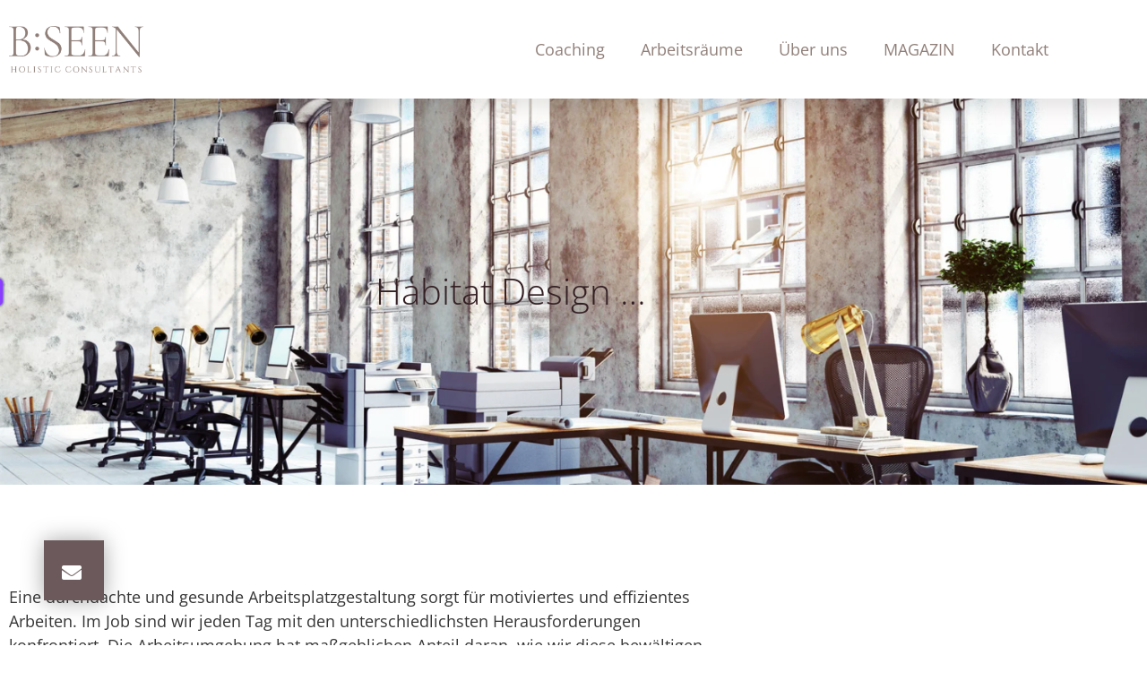

--- FILE ---
content_type: text/css
request_url: https://bseen-consultants.com/wp-content/uploads/elementor/css/post-7.css?ver=1769459512
body_size: 580
content:
.elementor-kit-7{--e-global-color-primary:#6B595B;--e-global-color-secondary:#DDDADB;--e-global-color-text:#CFBDBF;--e-global-color-accent:#C6A1A5;--e-global-color-ff31a50:#EEECED;--e-global-color-ea8789d:#F5F4F4;--e-global-color-5be76b8:#A68A8F;--e-global-color-7cd68e2:#907F79;--e-global-color-cb11ae6:#FFFFFF;--e-global-color-29094a4:#331F23;--e-global-typography-primary-font-family:"Roboto";--e-global-typography-primary-font-weight:600;--e-global-typography-secondary-font-family:"Roboto Slab";--e-global-typography-secondary-font-weight:400;--e-global-typography-text-font-family:"Roboto";--e-global-typography-text-font-weight:400;--e-global-typography-accent-font-family:"Roboto";--e-global-typography-accent-font-weight:500;color:#353535;font-family:"Open Sans", Sans-serif;font-size:18px;font-weight:400;}.elementor-kit-7 button,.elementor-kit-7 input[type="button"],.elementor-kit-7 input[type="submit"],.elementor-kit-7 .elementor-button{background-color:var( --e-global-color-primary );font-size:18px;font-weight:500;color:var( --e-global-color-secondary );border-radius:0px 0px 0px 0px;}.elementor-kit-7 button:hover,.elementor-kit-7 button:focus,.elementor-kit-7 input[type="button"]:hover,.elementor-kit-7 input[type="button"]:focus,.elementor-kit-7 input[type="submit"]:hover,.elementor-kit-7 input[type="submit"]:focus,.elementor-kit-7 .elementor-button:hover,.elementor-kit-7 .elementor-button:focus{background-color:var( --e-global-color-5be76b8 );color:var( --e-global-color-secondary );}.elementor-kit-7 e-page-transition{background-color:#FFBC7D;}.elementor-kit-7 a{color:var( --e-global-color-5be76b8 );}.elementor-kit-7 a:hover{color:var( --e-global-color-primary );}.elementor-kit-7 h1{color:var( --e-global-color-29094a4 );font-weight:300;}.elementor-kit-7 h2{color:var( --e-global-color-29094a4 );font-weight:300;}.elementor-kit-7 h3{color:var( --e-global-color-29094a4 );}.elementor-section.elementor-section-boxed > .elementor-container{max-width:1140px;}.e-con{--container-max-width:1140px;}.elementor-widget:not(:last-child){margin-block-end:20px;}.elementor-element{--widgets-spacing:20px 20px;--widgets-spacing-row:20px;--widgets-spacing-column:20px;}{}h1.entry-title{display:var(--page-title-display);}.site-header .site-branding{flex-direction:column;align-items:stretch;}.site-header{padding-inline-end:0px;padding-inline-start:0px;}.site-footer .site-branding{flex-direction:column;align-items:stretch;}@media(max-width:1024px){.elementor-section.elementor-section-boxed > .elementor-container{max-width:1024px;}.e-con{--container-max-width:1024px;}}@media(max-width:767px){.elementor-section.elementor-section-boxed > .elementor-container{max-width:767px;}.e-con{--container-max-width:767px;}}

--- FILE ---
content_type: text/css
request_url: https://bseen-consultants.com/wp-content/uploads/elementor/css/post-106.css?ver=1769459513
body_size: 692
content:
.elementor-106 .elementor-element.elementor-element-28f9ce06:not(.elementor-motion-effects-element-type-background), .elementor-106 .elementor-element.elementor-element-28f9ce06 > .elementor-motion-effects-container > .elementor-motion-effects-layer{background-color:var( --e-global-color-cb11ae6 );}.elementor-106 .elementor-element.elementor-element-28f9ce06 > .elementor-container{max-width:1200px;min-height:110px;}.elementor-106 .elementor-element.elementor-element-28f9ce06{box-shadow:0px 10px 20px 0px rgba(0,0,0,0.1);transition:background 0.3s, border 0.3s, border-radius 0.3s, box-shadow 0.3s;margin-top:0px;margin-bottom:-1px;z-index:10;}.elementor-106 .elementor-element.elementor-element-28f9ce06 > .elementor-background-overlay{transition:background 0.3s, border-radius 0.3s, opacity 0.3s;}.elementor-bc-flex-widget .elementor-106 .elementor-element.elementor-element-151c6fe0.elementor-column .elementor-widget-wrap{align-items:center;}.elementor-106 .elementor-element.elementor-element-151c6fe0.elementor-column.elementor-element[data-element_type="column"] > .elementor-widget-wrap.elementor-element-populated{align-content:center;align-items:center;}.elementor-106 .elementor-element.elementor-element-2bef0113{text-align:start;}.elementor-106 .elementor-element.elementor-element-2bef0113 img{width:150px;}.elementor-bc-flex-widget .elementor-106 .elementor-element.elementor-element-68eb0fe0.elementor-column .elementor-widget-wrap{align-items:center;}.elementor-106 .elementor-element.elementor-element-68eb0fe0.elementor-column.elementor-element[data-element_type="column"] > .elementor-widget-wrap.elementor-element-populated{align-content:center;align-items:center;}.elementor-106 .elementor-element.elementor-element-d250ffd .elementor-menu-toggle{margin-left:auto;background-color:#02010100;}.elementor-106 .elementor-element.elementor-element-d250ffd .elementor-nav-menu--main .elementor-item{color:var( --e-global-color-7cd68e2 );fill:var( --e-global-color-7cd68e2 );}.elementor-106 .elementor-element.elementor-element-d250ffd .elementor-nav-menu--main .elementor-item:hover,
					.elementor-106 .elementor-element.elementor-element-d250ffd .elementor-nav-menu--main .elementor-item.elementor-item-active,
					.elementor-106 .elementor-element.elementor-element-d250ffd .elementor-nav-menu--main .elementor-item.highlighted,
					.elementor-106 .elementor-element.elementor-element-d250ffd .elementor-nav-menu--main .elementor-item:focus{color:var( --e-global-color-primary );fill:var( --e-global-color-primary );}.elementor-106 .elementor-element.elementor-element-d250ffd .elementor-nav-menu--dropdown a, .elementor-106 .elementor-element.elementor-element-d250ffd .elementor-menu-toggle{color:var( --e-global-color-7cd68e2 );fill:var( --e-global-color-7cd68e2 );}.elementor-106 .elementor-element.elementor-element-d250ffd .elementor-nav-menu--dropdown{background-color:var( --e-global-color-secondary );}.elementor-106 .elementor-element.elementor-element-d250ffd .elementor-nav-menu--dropdown a:hover,
					.elementor-106 .elementor-element.elementor-element-d250ffd .elementor-nav-menu--dropdown a:focus,
					.elementor-106 .elementor-element.elementor-element-d250ffd .elementor-nav-menu--dropdown a.elementor-item-active,
					.elementor-106 .elementor-element.elementor-element-d250ffd .elementor-nav-menu--dropdown a.highlighted{background-color:var( --e-global-color-secondary );}.elementor-106 .elementor-element.elementor-element-d250ffd div.elementor-menu-toggle{color:var( --e-global-color-7cd68e2 );}.elementor-106 .elementor-element.elementor-element-d250ffd div.elementor-menu-toggle svg{fill:var( --e-global-color-7cd68e2 );}.elementor-theme-builder-content-area{height:400px;}.elementor-location-header:before, .elementor-location-footer:before{content:"";display:table;clear:both;}@media(max-width:1024px){.elementor-106 .elementor-element.elementor-element-151c6fe0 > .elementor-element-populated{padding:0% 0% 0% 5%;}.elementor-106 .elementor-element.elementor-element-68eb0fe0 > .elementor-element-populated{padding:0% 5% 0% 5%;}.elementor-106 .elementor-element.elementor-element-d250ffd .elementor-nav-menu .elementor-item{font-size:24px;}.elementor-106 .elementor-element.elementor-element-d250ffd .elementor-nav-menu--dropdown a{padding-top:20px;padding-bottom:20px;}.elementor-106 .elementor-element.elementor-element-d250ffd .elementor-nav-menu--main > .elementor-nav-menu > li > .elementor-nav-menu--dropdown, .elementor-106 .elementor-element.elementor-element-d250ffd .elementor-nav-menu__container.elementor-nav-menu--dropdown{margin-top:35px !important;}}@media(min-width:768px){.elementor-106 .elementor-element.elementor-element-151c6fe0{width:30%;}.elementor-106 .elementor-element.elementor-element-68eb0fe0{width:70%;}}@media(max-width:1024px) and (min-width:768px){.elementor-106 .elementor-element.elementor-element-151c6fe0{width:50%;}.elementor-106 .elementor-element.elementor-element-68eb0fe0{width:50%;}}@media(max-width:767px){.elementor-106 .elementor-element.elementor-element-28f9ce06{padding:0px 0px 0px 0px;}.elementor-106 .elementor-element.elementor-element-151c6fe0{width:50%;}.elementor-106 .elementor-element.elementor-element-151c6fe0 > .elementor-element-populated{padding:0px 0px 0px 20px;}.elementor-106 .elementor-element.elementor-element-2bef0113{text-align:start;}.elementor-106 .elementor-element.elementor-element-68eb0fe0{width:50%;}.elementor-106 .elementor-element.elementor-element-d250ffd .elementor-nav-menu--main > .elementor-nav-menu > li > .elementor-nav-menu--dropdown, .elementor-106 .elementor-element.elementor-element-d250ffd .elementor-nav-menu__container.elementor-nav-menu--dropdown{margin-top:30px !important;}}

--- FILE ---
content_type: text/css
request_url: https://bseen-consultants.com/wp-content/uploads/elementor/css/post-112.css?ver=1769459513
body_size: 1692
content:
.elementor-112 .elementor-element.elementor-element-4e71b2d:not(.elementor-motion-effects-element-type-background), .elementor-112 .elementor-element.elementor-element-4e71b2d > .elementor-motion-effects-container > .elementor-motion-effects-layer{background-color:var( --e-global-color-secondary );background-image:url("https://bseen-consultants.com/wp-content/uploads/2023/01/alexander-pemberton-skLqGtLrYKc-unsplash-scaled.jpg");background-position:center center;}.elementor-112 .elementor-element.elementor-element-4e71b2d > .elementor-background-overlay{background-color:#F9F4F4DB;opacity:0;transition:background 0.3s, border-radius 0.3s, opacity 0.3s;}.elementor-112 .elementor-element.elementor-element-4e71b2d > .elementor-container{max-width:1200px;}.elementor-112 .elementor-element.elementor-element-4e71b2d .elementor-background-overlay{filter:brightness( 100% ) contrast( 100% ) saturate( 0% ) blur( 0px ) hue-rotate( 0deg );}.elementor-112 .elementor-element.elementor-element-4e71b2d{transition:background 0.3s, border 0.3s, border-radius 0.3s, box-shadow 0.3s;margin-top:0px;margin-bottom:0px;padding:5% 0% 5% 0%;}.elementor-bc-flex-widget .elementor-112 .elementor-element.elementor-element-97f6e4e.elementor-column .elementor-widget-wrap{align-items:center;}.elementor-112 .elementor-element.elementor-element-97f6e4e.elementor-column.elementor-element[data-element_type="column"] > .elementor-widget-wrap.elementor-element-populated{align-content:center;align-items:center;}.elementor-112 .elementor-element.elementor-element-97f6e4e > .elementor-element-populated{padding:50px 30px 0px 0px;}.elementor-112 .elementor-element.elementor-element-f05d285{text-align:center;}.elementor-112 .elementor-element.elementor-element-f05d285 .elementor-heading-title{font-size:50px;line-height:1em;color:#6E133DFC;}.elementor-112 .elementor-element.elementor-element-a01f898 .elementor-button{background-color:#6B596680;fill:#F6F3F3;color:#F6F3F3;border-style:solid;border-width:2px 2px 2px 2px;border-color:#FCFCFC;border-radius:0px 0px 0px 0px;}.elementor-112 .elementor-element.elementor-element-a01f898 .elementor-button:hover, .elementor-112 .elementor-element.elementor-element-a01f898 .elementor-button:focus{background-color:#5F2445;color:var( --e-global-color-secondary );}.elementor-112 .elementor-element.elementor-element-a01f898 > .elementor-widget-container{margin:3% 0% 0% 0%;}.elementor-112 .elementor-element.elementor-element-a01f898 .elementor-button:hover svg, .elementor-112 .elementor-element.elementor-element-a01f898 .elementor-button:focus svg{fill:var( --e-global-color-secondary );}.elementor-112 .elementor-element.elementor-element-2e46c7a2:not(.elementor-motion-effects-element-type-background), .elementor-112 .elementor-element.elementor-element-2e46c7a2 > .elementor-motion-effects-container > .elementor-motion-effects-layer{background-color:var( --e-global-color-cb11ae6 );}.elementor-112 .elementor-element.elementor-element-2e46c7a2 > .elementor-container{max-width:1200px;}.elementor-112 .elementor-element.elementor-element-2e46c7a2{transition:background 0.3s, border 0.3s, border-radius 0.3s, box-shadow 0.3s;margin-top:0%;margin-bottom:0%;padding:3% 0% 2% 0%;}.elementor-112 .elementor-element.elementor-element-2e46c7a2 > .elementor-background-overlay{transition:background 0.3s, border-radius 0.3s, opacity 0.3s;}.elementor-112 .elementor-element.elementor-element-6c61c2d6 > .elementor-element-populated{padding:0px 0px 0px 0px;}.elementor-112 .elementor-element.elementor-element-50299baf > .elementor-container{max-width:1200px;}.elementor-112 .elementor-element.elementor-element-50299baf{margin-top:0px;margin-bottom:0px;}.elementor-bc-flex-widget .elementor-112 .elementor-element.elementor-element-74f1093a.elementor-column .elementor-widget-wrap{align-items:center;}.elementor-112 .elementor-element.elementor-element-74f1093a.elementor-column.elementor-element[data-element_type="column"] > .elementor-widget-wrap.elementor-element-populated{align-content:center;align-items:center;}.elementor-112 .elementor-element.elementor-element-55992d9a{text-align:start;}.elementor-112 .elementor-element.elementor-element-55992d9a img{width:100px;}.elementor-bc-flex-widget .elementor-112 .elementor-element.elementor-element-499c229b.elementor-column .elementor-widget-wrap{align-items:center;}.elementor-112 .elementor-element.elementor-element-499c229b.elementor-column.elementor-element[data-element_type="column"] > .elementor-widget-wrap.elementor-element-populated{align-content:center;align-items:center;}.elementor-112 .elementor-element.elementor-element-b1ee472 .elementor-nav-menu .elementor-item{font-size:16px;}.elementor-112 .elementor-element.elementor-element-b1ee472 .elementor-nav-menu--main .elementor-item{color:var( --e-global-color-7cd68e2 );fill:var( --e-global-color-7cd68e2 );}.elementor-112 .elementor-element.elementor-element-b1ee472 .elementor-nav-menu--main .elementor-item:hover,
					.elementor-112 .elementor-element.elementor-element-b1ee472 .elementor-nav-menu--main .elementor-item.elementor-item-active,
					.elementor-112 .elementor-element.elementor-element-b1ee472 .elementor-nav-menu--main .elementor-item.highlighted,
					.elementor-112 .elementor-element.elementor-element-b1ee472 .elementor-nav-menu--main .elementor-item:focus{color:var( --e-global-color-primary );fill:var( --e-global-color-primary );}.elementor-112 .elementor-element.elementor-element-68ad9e9 .elementor-nav-menu .elementor-item{font-size:16px;}.elementor-112 .elementor-element.elementor-element-68ad9e9 .elementor-nav-menu--main .elementor-item{color:var( --e-global-color-7cd68e2 );fill:var( --e-global-color-7cd68e2 );}.elementor-112 .elementor-element.elementor-element-68ad9e9 .elementor-nav-menu--main .elementor-item:hover,
					.elementor-112 .elementor-element.elementor-element-68ad9e9 .elementor-nav-menu--main .elementor-item.elementor-item-active,
					.elementor-112 .elementor-element.elementor-element-68ad9e9 .elementor-nav-menu--main .elementor-item.highlighted,
					.elementor-112 .elementor-element.elementor-element-68ad9e9 .elementor-nav-menu--main .elementor-item:focus{color:var( --e-global-color-primary );fill:var( --e-global-color-primary );}.elementor-112 .elementor-element.elementor-element-498ee6e7{--divider-border-style:solid;--divider-color:var( --e-global-color-secondary );--divider-border-width:1px;}.elementor-112 .elementor-element.elementor-element-498ee6e7 .elementor-divider-separator{width:100%;}.elementor-112 .elementor-element.elementor-element-498ee6e7 .elementor-divider{padding-block-start:30px;padding-block-end:30px;}.elementor-112 .elementor-element.elementor-element-572d1246 > .elementor-container{max-width:1200px;}.elementor-112 .elementor-element.elementor-element-572d1246{margin-top:0px;margin-bottom:0px;}.elementor-bc-flex-widget .elementor-112 .elementor-element.elementor-element-28f1b0a8.elementor-column .elementor-widget-wrap{align-items:center;}.elementor-112 .elementor-element.elementor-element-28f1b0a8.elementor-column.elementor-element[data-element_type="column"] > .elementor-widget-wrap.elementor-element-populated{align-content:center;align-items:center;}.elementor-112 .elementor-element.elementor-element-1f50183{width:auto;max-width:auto;text-align:start;}.elementor-112 .elementor-element.elementor-element-1f50183 .elementor-heading-title{font-family:"Montserrat", Sans-serif;font-size:16px;font-weight:400;text-transform:capitalize;line-height:1.5em;color:#3d4459;}.elementor-112 .elementor-element.elementor-element-36a503af{width:auto;max-width:auto;--e-icon-list-icon-size:22px;--icon-vertical-offset:0px;}.elementor-112 .elementor-element.elementor-element-36a503af > .elementor-widget-container{margin:0px 0px 0px 20px;}.elementor-112 .elementor-element.elementor-element-36a503af .elementor-icon-list-items:not(.elementor-inline-items) .elementor-icon-list-item:not(:last-child){padding-block-end:calc(15px/2);}.elementor-112 .elementor-element.elementor-element-36a503af .elementor-icon-list-items:not(.elementor-inline-items) .elementor-icon-list-item:not(:first-child){margin-block-start:calc(15px/2);}.elementor-112 .elementor-element.elementor-element-36a503af .elementor-icon-list-items.elementor-inline-items .elementor-icon-list-item{margin-inline:calc(15px/2);}.elementor-112 .elementor-element.elementor-element-36a503af .elementor-icon-list-items.elementor-inline-items{margin-inline:calc(-15px/2);}.elementor-112 .elementor-element.elementor-element-36a503af .elementor-icon-list-items.elementor-inline-items .elementor-icon-list-item:after{inset-inline-end:calc(-15px/2);}.elementor-112 .elementor-element.elementor-element-36a503af .elementor-icon-list-icon i{color:var( --e-global-color-primary );transition:color 0.3s;}.elementor-112 .elementor-element.elementor-element-36a503af .elementor-icon-list-icon svg{fill:var( --e-global-color-primary );transition:fill 0.3s;}.elementor-112 .elementor-element.elementor-element-36a503af .elementor-icon-list-item:hover .elementor-icon-list-icon i{color:var( --e-global-color-7cd68e2 );}.elementor-112 .elementor-element.elementor-element-36a503af .elementor-icon-list-item:hover .elementor-icon-list-icon svg{fill:var( --e-global-color-7cd68e2 );}.elementor-112 .elementor-element.elementor-element-36a503af .elementor-icon-list-text{transition:color 0.3s;}.elementor-bc-flex-widget .elementor-112 .elementor-element.elementor-element-3a7f487a.elementor-column .elementor-widget-wrap{align-items:center;}.elementor-112 .elementor-element.elementor-element-3a7f487a.elementor-column.elementor-element[data-element_type="column"] > .elementor-widget-wrap.elementor-element-populated{align-content:center;align-items:center;}.elementor-112 .elementor-element.elementor-element-7379f6e1{text-align:end;}.elementor-112 .elementor-element.elementor-element-7379f6e1 .elementor-heading-title{font-family:"Montserrat", Sans-serif;font-size:14px;font-weight:300;text-transform:capitalize;color:#3d4459;}.elementor-112 .elementor-element.elementor-element-5c96224 .elementor-button{background-color:var( --e-global-color-primary );font-family:"Montserrat", Sans-serif;font-size:22px;font-weight:500;text-transform:capitalize;fill:#ffffff;color:#ffffff;box-shadow:0px 0px 25px 0px rgba(0, 0, 0, 0.35);border-radius:0% 0% 0% 0%;padding:25px 25px 20px 20px;}.elementor-112 .elementor-element.elementor-element-5c96224 .elementor-button:hover, .elementor-112 .elementor-element.elementor-element-5c96224 .elementor-button:focus{background-color:var( --e-global-color-7cd68e2 );}.elementor-112 .elementor-element.elementor-element-5c96224{width:initial;max-width:initial;bottom:0px;z-index:9999;}.elementor-112 .elementor-element.elementor-element-5c96224 > .elementor-widget-container{padding:0px 0px 50px 50px;}body:not(.rtl) .elementor-112 .elementor-element.elementor-element-5c96224{left:-1px;}body.rtl .elementor-112 .elementor-element.elementor-element-5c96224{right:-1px;}.elementor-theme-builder-content-area{height:400px;}.elementor-location-header:before, .elementor-location-footer:before{content:"";display:table;clear:both;}@media(max-width:1024px){.elementor-112 .elementor-element.elementor-element-4e71b2d{padding:5% 5% 5% 5%;}.elementor-112 .elementor-element.elementor-element-97f6e4e > .elementor-element-populated{padding:0px 0px 0px 0px;}.elementor-112 .elementor-element.elementor-element-f05d285 .elementor-heading-title{font-size:35px;}.elementor-112 .elementor-element.elementor-element-2e46c7a2{margin-top:5%;margin-bottom:5%;padding:0% 5% 0% 5%;}.elementor-112 .elementor-element.elementor-element-55992d9a{text-align:center;}.elementor-112 .elementor-element.elementor-element-55992d9a img{width:22%;}.elementor-112 .elementor-element.elementor-element-499c229b > .elementor-element-populated{margin:4% 0% 4% 0%;--e-column-margin-right:0%;--e-column-margin-left:0%;padding:0px 0px 0px 0px;}.elementor-112 .elementor-element.elementor-element-498ee6e7 .elementor-divider{padding-block-start:20px;padding-block-end:20px;}.elementor-112 .elementor-element.elementor-element-28f1b0a8 > .elementor-element-populated{padding:0px 0px 0px 0px;}.elementor-112 .elementor-element.elementor-element-3a7f487a > .elementor-element-populated{padding:0px 0px 0px 0px;}}@media(max-width:767px){.elementor-112 .elementor-element.elementor-element-4e71b2d{padding:5% 5% 5% 5%;}.elementor-112 .elementor-element.elementor-element-97f6e4e > .elementor-element-populated{padding:5% 5% 5% 5%;}.elementor-112 .elementor-element.elementor-element-f05d285{text-align:center;}.elementor-112 .elementor-element.elementor-element-f05d285 .elementor-heading-title{font-size:26px;line-height:1.4em;}.elementor-112 .elementor-element.elementor-element-2e46c7a2{margin-top:15%;margin-bottom:15%;}.elementor-112 .elementor-element.elementor-element-55992d9a img{width:50%;}.elementor-112 .elementor-element.elementor-element-499c229b > .elementor-element-populated{margin:10% 0% 0% 0%;--e-column-margin-right:0%;--e-column-margin-left:0%;}.elementor-112 .elementor-element.elementor-element-498ee6e7 .elementor-divider{padding-block-start:30px;padding-block-end:30px;}.elementor-112 .elementor-element.elementor-element-1f50183{width:100%;max-width:100%;text-align:center;}.elementor-112 .elementor-element.elementor-element-1f50183 .elementor-heading-title{font-size:18px;}.elementor-112 .elementor-element.elementor-element-36a503af{width:100%;max-width:100%;--e-icon-list-icon-size:25px;}.elementor-112 .elementor-element.elementor-element-36a503af > .elementor-widget-container{margin:20px 0px 0px 0px;padding:0px 0px 0px 0px;}.elementor-112 .elementor-element.elementor-element-36a503af .elementor-icon-list-items:not(.elementor-inline-items) .elementor-icon-list-item:not(:last-child){padding-block-end:calc(20px/2);}.elementor-112 .elementor-element.elementor-element-36a503af .elementor-icon-list-items:not(.elementor-inline-items) .elementor-icon-list-item:not(:first-child){margin-block-start:calc(20px/2);}.elementor-112 .elementor-element.elementor-element-36a503af .elementor-icon-list-items.elementor-inline-items .elementor-icon-list-item{margin-inline:calc(20px/2);}.elementor-112 .elementor-element.elementor-element-36a503af .elementor-icon-list-items.elementor-inline-items{margin-inline:calc(-20px/2);}.elementor-112 .elementor-element.elementor-element-36a503af .elementor-icon-list-items.elementor-inline-items .elementor-icon-list-item:after{inset-inline-end:calc(-20px/2);}.elementor-112 .elementor-element.elementor-element-3a7f487a > .elementor-element-populated{margin:10% 0% 0% 0%;--e-column-margin-right:0%;--e-column-margin-left:0%;}.elementor-112 .elementor-element.elementor-element-7379f6e1{text-align:center;}.elementor-112 .elementor-element.elementor-element-5c96224 > .elementor-widget-container{margin:0px 0px 0px 0px;padding:0px 0px 20px 20px;}}@media(min-width:768px){.elementor-112 .elementor-element.elementor-element-74f1093a{width:35%;}.elementor-112 .elementor-element.elementor-element-499c229b{width:65%;}}@media(max-width:1024px) and (min-width:768px){.elementor-112 .elementor-element.elementor-element-74f1093a{width:100%;}.elementor-112 .elementor-element.elementor-element-499c229b{width:100%;}}

--- FILE ---
content_type: text/css
request_url: https://bseen-consultants.com/wp-content/uploads/elementor/css/post-1159.css?ver=1769461025
body_size: 229
content:
.elementor-1159 .elementor-element.elementor-element-40f0922 > .elementor-background-overlay{background-color:var( --e-global-color-secondary );opacity:0.75;transition:background 0.3s, border-radius 0.3s, opacity 0.3s;}.elementor-1159 .elementor-element.elementor-element-40f0922 > .elementor-container{min-height:60vh;}.elementor-1159 .elementor-element.elementor-element-40f0922:not(.elementor-motion-effects-element-type-background), .elementor-1159 .elementor-element.elementor-element-40f0922 > .elementor-motion-effects-container > .elementor-motion-effects-layer{background-position:center center;background-repeat:no-repeat;background-size:cover;}.elementor-1159 .elementor-element.elementor-element-40f0922{transition:background 0.3s, border 0.3s, border-radius 0.3s, box-shadow 0.3s;}.elementor-1159 .elementor-element.elementor-element-0d15d47{text-align:center;}.elementor-1159 .elementor-element.elementor-element-62c3a35 > .elementor-container{max-width:800px;}.elementor-1159 .elementor-element.elementor-element-62c3a35{padding:8% 0% 8% 0%;}@media(max-width:1024px){.elementor-1159 .elementor-element.elementor-element-40f0922 > .elementor-container{min-height:40vh;}.elementor-1159 .elementor-element.elementor-element-0d15d47 .elementor-heading-title{font-size:36px;}.elementor-1159 .elementor-element.elementor-element-62c3a35{padding:8% 2% 8% 2%;}}@media(max-width:767px){.elementor-1159 .elementor-element.elementor-element-0d15d47 .elementor-heading-title{font-size:30px;}}